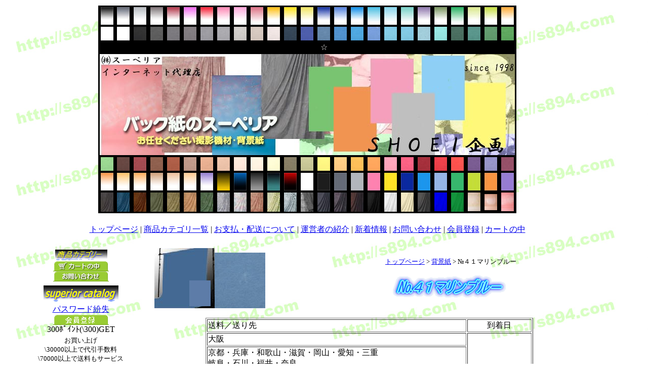

--- FILE ---
content_type: text/html
request_url: http://s894.com/41.htm
body_size: 8521
content:
<!DOCTYPE HTML PUBLIC "-//W3C//DTD HTML 4.01 Transitional//EN">
<HTML>
<HEAD>
<META name="GENERATOR" content="IBM WebSphere Studio Homepage Builder Version 10.0.1.0 for Windows">
<META http-equiv="Content-Type" content="text/html; charset=Shift_JIS">
<META http-equiv="Content-Style-Type" content="text/css">
<TITLE>ショウエイ企画　スーペリア背景紙　№４１マリンブルー</TITLE>
<SCRIPT language="JavaScript">
<!--HPB_SCRIPT_ROV_50
//
//  Licensed Materials - Property of IBM
//  5724I83
//  (C) Copyright IBM Corp. 1995, 2005 All Rights Reserved.
//

// HpbImgPreload:
//
function HpbImgPreload()
{
  var appVer=parseInt(navigator.appVersion);
  var isNC=false,isN6=false,isIE=false;
  if (document.all && appVer >= 4) isIE=true; else
    if (document.getElementById && appVer > 4) isN6=true; else
      if (document.layers && appVer >= 4) isNC=true;
  if (isNC||isN6||isIE)
  {
    if (document.images)
    {
      var imgName = HpbImgPreload.arguments[0];
      var cnt;
      swImg[imgName] = new Array;
      for (cnt = 1; cnt < HpbImgPreload.arguments.length; cnt++)
      {
        swImg[imgName][HpbImgPreload.arguments[cnt]] = new Image();
        swImg[imgName][HpbImgPreload.arguments[cnt]].src = HpbImgPreload.arguments[cnt];
      }
    }
  }
}
// HpbImgFind:
//
function HpbImgFind(doc, imgName)
{
  for (var i=0; i < doc.layers.length; i++)
  {
    var img = doc.layers[i].document.images[imgName];
    if (!img) img = HpbImgFind(doc.layers[i], imgName);
    if (img) return img;
  }
  return null;
}
// HpbImgSwap:
//
function HpbImgSwap(imgName, imgSrc)
{
  var appVer=parseInt(navigator.appVersion);
  var isNC=false,isN6=false,isIE=false;
  if (document.all && appVer >= 4) isIE=true; else
    if (document.getElementById && appVer > 4) isN6=true; else
      if (document.layers && appVer >= 4) isNC=true;
  if (isNC||isN6||isIE)
  {
    if (document.images)
    {
      var img = document.images[imgName];
      if (!img) img = HpbImgFind(document, imgName);
      if (img) img.src = imgSrc;
    }
  }
}
var swImg; swImg=new Array;
//-->
</SCRIPT><SCRIPT language="JavaScript">
<!--HPB_SCRIPT_PLD_50
HpbImgPreload('_HPB_ROLLOVER59', 'menu_tab04_cart[1].gif', 'menu_tab04_cart[1]1.gif');
HpbImgPreload('_HPB_ROLLOVER60', 'menu_tab04_inquiry[1].gif', 'menu_tab04_inquiry[1]1.gif');
HpbImgPreload('_HPB_ROLLOVER62', 'logo222.gif', 'logo2221.gif');
HpbImgPreload('_HPB_ROLLOVER63', 'kaiin.gif', 'kaiin1.gif');
//-->
</SCRIPT></HEAD>
<BODY background="s894.com.jpg">
<TABLE>  <TBODY>
    <TR>
      <TD colspan="3" align="center">
      <TABLE bgcolor="#000000">
        <TBODY>
          <TR>
            <TD align="center"><A href="http://s894.com/cgi-bin/goods_search.cgi?PriceMin=&PriceMax=&Keyword=01 ブラック &pn=0" target="_blank"><IMG src="0121.gif.jpg" width="25" height="35" border="0"></A></TD>
            <TD align="center"><A href="http://s894.com/cgi-bin/goods_search.cgi?PriceMin=&PriceMax=&Keyword=02 アクアグレー &pn=0" target="_blank"><IMG src="0211.gif.jpg" width="25" height="35" border="0"></A></TD>
            <TD align="center"><A href="http://s894.com/cgi-bin/goods_search.cgi?PriceMin=&PriceMax=&Keyword=03 ライトブルーグレー&pn=0" target="_blank"><IMG src="0313.jpg" width="25" height="35" border="0"></A></TD>
            <TD align="center"><A href="http://s894.com/cgi-bin/goods_search.cgi?PriceMin=&PriceMax=&Keyword=04 ローズミスト &pn=0" target="_blank"><IMG src="0413.jpg" width="25" height="35" border="0"></A></TD>
            <TD align="center"><A href="http://s894.com/cgi-bin/goods_search.cgi?PriceMin=&PriceMax=&Keyword=05 オールドローズ&pn=0" target="_blank"><IMG src="0515.jpg" width="25" height="35" border="0"></A></TD>
            <TD align="center"><A href="http://s894.com/cgi-bin/goods_search.cgi?PriceMin=&PriceMax=&Keyword=06 マーデイグラス&pn=0" target="_blank"><IMG src="061.jpg" width="25" height="35" border="0"></A></TD>
            <TD align="center"><A href="http://s894.com/cgi-bin/goods_search.cgi?PriceMin=&PriceMax=&Keyword=07 ストロベリー&pn=0" target="_blank"><IMG src="071.gif.jpg" width="25" height="35" border="0"></A></TD>
            <TD align="center"><A href="http://s894.com/cgi-bin/goods_search.cgi?PriceMin=&PriceMax=&Keyword=08 ピーチブロッサム&pn=0" target="_blank"><IMG src="081.jpg" width="25" height="35" border="0"></A></TD>
            <TD align="center"><A href="http://s894.com/cgi-bin/goods_search.cgi?PriceMin=&PriceMax=&Keyword=09 シクラメンピンク&pn=0" target="_blank"><IMG src="091.jpg" width="25" height="35" border="0"></A></TD>
            <TD align="center"><A href="http://s894.com/cgi-bin/goods_search.cgi?PriceMin=PriceMax=&Keyword=10 サーモンピンク&pn=0" target="_blank"><IMG src="10gp1.jpg" width="25" height="35" border="0"></A></TD>
            <TD align="center"><A href="http://s894.com/cgi-bin/goods_search.cgi?PriceMin=&PriceMax=&Keyword=11 サンフラワーイエロー&pn=0" target="_blank"><IMG src="111.gif.jpg" width="25" height="35" border="0"></A></TD>
            <TD align="center"><A href="http://s894.com/cgi-bin/goods_search.cgi?PriceMin=&PriceMax=&Keyword=12 レモンイエロー&pn=0" target="_blank"><IMG src="121.gif.jpg" width="25" height="35" border="0"></A></TD>
            <TD align="center"><A href="http://s894.com/cgi-bin/goods_search.cgi?PriceMin=&PriceMax=&Keyword=13 イエロー&pn=0" target="_blank"><IMG src="131.gif.jpg" width="25" height="35" border="0"></A></TD>
            <TD align="center"><A href="http://s894.com/cgi-bin/goods_search.cgi?PriceMin=&PriceMax=&Keyword=14 ウルトラマリン&pn=0" target="_blank"><IMG src="14113.jpg" width="25" height="35" border="0"></A></TD>
            <TD align="center"><A href="http://s894.com/cgi-bin/goods_search.cgi?PriceMin=&PriceMax=&Keyword=15 マリンブルー&pn=0" target="_blank"><IMG src="1521.jpg" width="25" height="35" border="0"></A></TD>
            <TD align="center"><A href="http://s894.com/cgi-bin/goods_search.cgi?PriceMin=&PriceMax=&Keyword=16 ブルー&pn=0" target="_blank"><IMG src="161.jpg" width="25" height="35" border="0"></A></TD>
            <TD align="center"><A href="http://s894.com/cgi-bin/goods_search.cgi?PriceMin=&PriceMax=&Keyword=17 スカイブルー&pn=0" target="_blank"><IMG src="17113.jpg" width="25" height="35" border="0"></A></TD>
            <TD align="center"><A href="http://s894.com/cgi-bin/goods_search.cgi?PriceMin=&PriceMax=&Keyword=18 ライトブルー&pn=0" target="_blank"><IMG src="g181.jpg" width="25" height="35" border="0"></A></TD>
            <TD align="center"><A href="http://s894.com/cgi-bin/goods_search.cgi?PriceMin=PriceMax=&Keyword=19 ナイルブルー&pn=0" target="_blank"><IMG src="191.jpg" width="25" height="35" border="0"></A></TD>
            <TD align="center"><A href="http://s894.com/cgi-bin/goods_search.cgi?PriceMin=&PriceMax=&Keyword=20 ラベンダーモープ&pn=0" target="_blank"><IMG src="20113.jpg" width="25" height="35" border="0"></A></TD>
            <TD align="center"><A href="http://s894.com/cgi-bin/goods_search.cgi?PriceMin=&PriceMax=&Keyword=21 グラスグリーン&pn=0" target="_blank"><IMG src="2114.jpg" width="25" height="35" border="0"></A></TD>
            <TD align="center"><A href="http://s894.com/cgi-bin/goods_search.cgi?PriceMin=&PriceMax=&Keyword=22 ミントグリーン&pn=0" target="_blank"><IMG src="2241.jpg" width="25" height="35" border="0"></A></TD>
            <TD align="center"><A href="http://s894.com/cgi-bin/goods_search.cgi?PriceMin=&PriceMax=&Keyword=23 ライムグリーン&pn=0" target="_blank"><IMG src="23113.jpg" width="25" height="35" border="0"></A></TD>
            <TD align="center"><A href="http://s894.com/cgi-bin/goods_search.cgi?PriceMin=&PriceMax=&Keyword=24 ライムグリーン&pn=0" target="_blank"><IMG src="2414.jpg" width="25" height="35" border="0"></A></TD>
            <TD align="center"><A href="http://s894.com/cgi-bin/goods_search.cgi?PriceMin=PriceMax=&Keyword=25 オレンジイエロー&pn=0" target="_blank"><IMG src="25113.jpg" width="25" height="35" border="0"></A></TD>
          </TR>
          <TR>
            <TD align="center"><A href="http://s894.com/93.htm" target="_blank"><IMG src="933.jpg" width="25" height="27" border="0"></A></TD>
            <TD align="center"><A href="http://s894.com/28.htm" target="_blank"><IMG src="2821.jpg" width="25" height="27" border="0"></A></TD>
            <TD align="center"><A href="http://s894.com/44.htm" target="_blank"><IMG src="4421.jpg" width="25" height="27" border="0"></A></TD>
            <TD align="center"><A href="http://s894.com/57.htm" target="_blank"><IMG src="571.jpg" width="25" height="27" border="0"></A></TD>
            <TD align="center"><A href="http://s894.com/04.htm" target="_blank"><IMG src="412.jpg" width="25" height="27" border="0"></A></TD>
            <TD align="center"><A href="http://s894.com/43.htm" target="_blank"><IMG src="431.jpg" width="25" height="27" border="0"></A></TD>
            <TD align="center"><A href="http://s894.com/21.htm" target="_blank"><IMG src="2111.jpg" width="25" height="27" border="0"></A></TD>
            <TD align="center"><A href="http://s894.com/58.htm" target="_blank"><IMG src="5811.jpg" width="25" height="27" border="0"></A></TD>
            <TD align="center"><A href="http://s894.com/23.htm" target="_blank"><IMG src="2311.jpg" width="25" height="27" border="0"></A></TD>
            <TD align="center"><A href="http://s894.com/30.htm" target="_blank"><IMG src="3011.jpg" width="25" height="27" border="0"></A></TD>
            <TD align="center"><A href="http://s894.com/24.htm" target="_blank"><IMG src="2411.jpg" width="25" height="27" border="0"></A></TD>
            <TD align="center"><A href="http://s894.com/01.htm" target="_blank"><IMG src="113.jpg" width="25" height="27" border="0"></A></TD>
            <TD align="center"><A href="http://s894.com/11.htm" target="_blank"><IMG src="1111.jpg" width="25" height="27" border="0"></A></TD>
            <TD align="center"><A href="http://s894.com/41.htm" target="_blank"><IMG src="4111.jpg" width="25" height="27" border="0"></A></TD>
            <TD align="center"><A href="http://s894.com/61.htm" target="_blank"><IMG src="6111.jpg" width="25" height="27" border="0"></A></TD>
            <TD align="center"><A href="http://s894.com/06.htm" target="_blank"><IMG src="612.jpg" width="25" height="27" border="0"></A></TD>
            <TD align="center"><A href="http://s894.com/09.htm" target="_blank"><IMG src="91.jpg" width="25" height="27" border="0"></A></TD>
            <TD align="center"><A href="http://s894.com/60.htm" target="_blank"><IMG src="601.jpg" width="25" height="27" border="0"></A></TD>
            <TD align="center"><A href="http://s894.com/59.htm" target="_blank"><IMG src="5911.jpg" width="25" height="27" border="0"></A></TD>
            <TD align="center"><A href="http://s894.com/02.htm" target="_blank"><IMG src="212.jpg" width="25" height="27" border="0"></A></TD>
            <TD align="center"><A href="http://s894.com/55.htm" target="_blank"><IMG src="551.jpg" width="25" height="27" border="0"></A></TD>
            <TD align="center"><A href="http://s894.com/12.htm" target="_blank"><IMG src="1211.jpg" width="25" height="27" border="0"></A></TD>
            <TD align="center"><A href="http://s894.com/07.htm" target="_blank"><IMG src="71.jpg" width="25" height="27" border="0"></A></TD>
            <TD align="center"><A href="http://s894.com/31.htm" target="_blank"><IMG src="3111.jpg" width="25" height="27" border="0"></A></TD>
            <TD align="center"><A href="http://s894.com/54.htm" target="_blank"><IMG src="5411.jpg" width="25" height="27" border="0"></A></TD>
          </TR>
          <TR>
            <TD></TD>
            <TD align="center"></TD>
            <TD align="center"></TD>
            <TD align="center"></TD>
            <TD align="center"></TD>
            <TD align="center"></TD>
            <TD align="center"></TD>
            <TD align="center"></TD>
            <TD align="center"></TD>
            <TD align="center"></TD>
            <TD align="center"></TD>
            <TD align="center"></TD>
            <TD align="center"></TD>
            <TD align="center"><FONT color="#ffffff">☆</FONT></TD>
            <TD></TD>
            <TD></TD>
            <TD></TD>
            <TD></TD>
            <TD></TD>
            <TD></TD>
            <TD></TD>
            <TD></TD>
            <TD align="center"></TD>
            <TD></TD>
            <TD></TD>
          </TR>
          <TR>
            <TD colspan="25" align="center"><A href="http://s894.com/" target="_blank"><IMG src="img10084864174.jpg" width="820" height="200" border="0"></A></TD>
          </TR>
          <TR>
            <TD align="center"><A href="http://s894.com/63.htm" target="_blank"><IMG src="6311.jpg" width="25" height="27" border="0"></A></TD>
            <TD align="center"><A href="http://s894.com/20.htm" target="_blank"><IMG src="2011.jpg" width="25" height="27" border="0"></A></TD>
            <TD align="center"><A href="http://s894.com/40.htm" target="_blank"><IMG src="4011.jpg" width="25" height="27" border="0"></A></TD>
            <TD align="center"><A href="http://s894.com/67.htm" target="_blank"><IMG src="671.jpg" width="25" height="27" border="0"></A></TD>
            <TD align="center"><A href="http://s894.com/48.htm" target="_blank"><IMG src="4811.jpg" width="25" height="27" border="0"></A></TD>
            <TD align="center"><A href="http://s894.com/25.htm" target="_blank"><IMG src="2511.jpg" width="25" height="27" border="0"></A></TD>
            <TD align="center"><A href="http://s894.com/26.htm" target="_blank"><IMG src="2611.jpg" width="25" height="27" border="0"></A></TD>
            <TD align="center"><A href="http://s894.com/66.htm" target="_blank"><IMG src="661.jpg" width="25" height="27" border="0"></A></TD>
            <TD align="center"><A href="http://s894.com/33.htm" target="_blank"><IMG src="3312.jpg" width="25" height="27" border="0"></A></TD>
            <TD align="center"><A href="http://s894.com/64.htm" target="_blank"><IMG src="641.jpg" width="25" height="27" border="0"></A></TD>
            <TD align="center"><A href="http://s894.com/65.htm" target="_blank"><IMG src="6511.jpg" width="25" height="27" border="0"></A></TD>
            <TD align="center"><A href="http://s894.com/10.htm" target="_blank"><IMG src="101.jpg" width="25" height="27" border="0"></A></TD>
            <TD align="center"><A href="http://s894.com/13.htm" target="_blank"><IMG src="1311.jpg" width="25" height="27" border="0"></A></TD>
            <TD align="center"><A href="http://s894.com/50.htm" target="_blank"><IMG src="5011.jpg" width="25" height="27" border="0"></A></TD>
            <TD align="center"><A href="http://s894.com/18.htm" target="_blank"><IMG src="181.jpg" width="25" height="27" border="0"></A></TD>
            <TD align="center"><A href="http://s894.com/14.htm" target="_blank"><IMG src="1411.jpg" width="25" height="27" border="0"></A></TD>
            <TD align="center"><A href="http://s894.com/35.htm" target="_blank"><IMG src="3511.jpg" width="25" height="27" border="0"></A></TD>
            <TD align="center"><A href="http://s894.com/17.htm" target="_blank"><IMG src="1711.jpg" width="25" height="27" border="0"></A></TD>
            <TD align="center"><A href="http://s894.com/49.htm" target="_blank"><IMG src="4911.jpg" width="25" height="27" border="0"></A></TD>
            <TD align="center"><A href="http://s894.com/27.htm" target="_blank"><IMG src="2711.jpg" width="25" height="27" border="0"></A></TD>
            <TD align="center"><A href="http://s894.com/56.htm" target="_blank"><IMG src="5611.jpg" width="25" height="27" border="0"></A></TD>
            <TD align="center"><A href="http://s894.com/39.htm" target="_blank"><IMG src="3911.jpg" width="25" height="27" border="0"></A></TD>
            <TD align="center"><A href="http://s894.com/68.htm" target="_blank"><IMG src="681.jpg" width="25" height="27" border="0"></A></TD>
            <TD align="center"><A href="http://s894.com/29.htm" target="_blank"><IMG src="2911.jpg" width="25" height="27" border="0"></A></TD>
            <TD align="center"><A href="http://s894.com/62.htm" target="_blank"><IMG src="621.jpg" width="25" height="27" border="0"></A></TD>
          </TR>
          <TR>
            <TD align="center"><A href="http://s894.com/cgi-bin/goods_search.cgi?PriceMin=&PriceMax=&Keyword=26 ダプルーン&pn=0" target="_blank"><IMG src="2614.jpg" width="25" height="35" border="0"></A></TD>
            <TD align="center"><A href="http://s894.com/cgi-bin/goods_search.cgi?PriceMin=&PriceMax=&Keyword=27 マジョリカオレンジ&pn=0" target="_blank"><IMG src="2714.jpg" width="25" height="35" border="0"></A></TD>
            <TD align="center"><A href="http://s894.com/cgi-bin/goods_search.cgi?PriceMin=&PriceMax=&Keyword=28 ネーブルスイエロー&pn=0" target="_blank"><IMG src="2811.jpg" width="25" height="35" border="0"></A></TD>
            <TD align="center"><A href="http://s894.com/cgi-bin/goods_search.cgi?PriceMin=&PriceMax=&Keyword=29 ゴールデン&pn=0" target="_blank"><IMG src="29113.jpg" width="25" height="35" border="0"></A></TD>
            <TD align="center"><A href="http://s894.com/cgi-bin/goods_search.cgi?PriceMin=&PriceMax=&Keyword=30 アイボリー&pn=0" target="_blank"><IMG src="3014.jpg" width="25" height="35" border="0"></A></TD>
            <TD align="center"><A href="http://s894.com/cgi-bin/goods_search.cgi?PriceMin=&PriceMax=&Keyword=31 ハニー&pn=0" target="_blank"><IMG src="3114.jpg" width="25" height="35" border="0"></A></TD>
            <TD align="center"><A href="http://s894.com/cgi-bin/goods_search.cgi?PriceMin=&PriceMax=&Keyword=32 ベルフラワー&pn=0" target="_blank"><IMG src="321.jpg" width="25" height="35" border="0"></A></TD>
            <TD align="center"><A href="http://s894.com/cgi-bin/goods_search.cgi?PriceMin=&PriceMax=&Keyword=ブラック・イエロー &pn=0" target="_blank"><IMG src="3411.jpg" width="25" height="35" border="0"></A></TD>
            <TD align="center"><A href="http://s894.com/cgi-bin/goods_search.cgi?PriceMin=&PriceMax=&Keyword=ブラック・ブルー &pn=0" target="_blank"><IMG src="451.jpg" width="25" height="35" border="0"></A></TD>
            <TD align="center"><A href="http://s894.com/cgi-bin/goods_search.cgi?PriceMin=PriceMax=&Keyword=ダーク２（ブラック・グレー）&pn=0" target="_blank"><IMG src="461.jpg" width="25" height="35" border="0"></A></TD>
            <TD align="center"><A href="http://s894.com/cgi-bin/goods_search.cgi?PriceMin=PriceMax=&Keyword=47 ダーク３&pn=0" target="_blank"><IMG src="4711.jpg" width="25" height="35" border="0"></A></TD>
            <TD align="center"><A href="http://s894.com/cgi-bin/goods_search.cgi?PriceMin=PriceMax=&Keyword=48 ダーク４&pn=0" target="_blank"><IMG src="4814.jpg" width="25" height="35" border="0"></A></TD>
            <TD align="center"><A href="http://s894.com/cgi-bin/goods_search.cgi?PriceMin=&PriceMax=&Keyword=000 ホワイト &pn=0" target="_blank"><IMG src="00011.jpg" width="25" height="35" border="0"></A></TD>
            <TD align="center"><A href="http://s894.com/cgi-bin/goods_search.cgi?PriceMin=&PriceMax=&Keyword=001 ブラック &pn=0" target="_blank"><IMG src="00113.jpg" width="25" height="35" border="0"></A></TD>
            <TD align="center"><A href="http://s894.com/cgi-bin/goods_search.cgi?PriceMin=&PriceMax=&Keyword=002アクアグレー &pn=0" target="_blank"><IMG src="0021.jpg" width="25" height="35" border="0"></A></TD>
            <TD align="center"><A href="http://s894.com/cgi-bin/goods_search.cgi?PriceMin=&PriceMax=&Keyword=003 ライトブルーグレー &pn=0" target="_blank"><IMG src="0031.jpg" width="25" height="35" border="0"></A></TD>
            <TD align="center"><A href="http://s894.com/cgi-bin/goods_search.cgi?PriceMin=&PriceMax=&Keyword=008 ピーチブロッサム &pn=0" target="_blank"><IMG src="00821.jpg" width="25" height="35" border="0"></A></TD>
            <TD align="center"><A href="http://s894.com/cgi-bin/goods_search.cgi?PriceMin=PriceMax=&Keyword=012 レモンイエロー &pn=0" target="_blank"><IMG src="00121.jpg" width="25" height="35" border="0"></A></TD>
            <TD align="center"><A href="http://s894.com/cgi-bin/goods_search.cgi?PriceMin=&PriceMax=&Keyword=014 ウルトラマリン &pn=0" target="_blank"><IMG src="01411.jpg" width="25" height="35" border="0"></A></TD>
            <TD align="center"><A href="http://s894.com/cgi-bin/goods_search.cgi?PriceMin=PriceMax=&Keyword=016 ブルー &pn=0" target="_blank"><IMG src="00161.jpg" width="25" height="35" border="0"></A></TD>
            <TD align="center"><A href="http://s894.com/cgi-bin/goods_search.cgi?PriceMin=PriceMax=&Keyword=018 ライトブルー &pn=0" target="_blank"><IMG src="ub0181.jpg" width="25" height="35" border="0"></A></TD>
            <TD align="center"><A href="http://s894.com/cgi-bin/goods_search.cgi?PriceMin=PriceMax=&Keyword=22 ミントグリーン &pn=0" target="_blank"><IMG src="ub0221.jpg" width="25" height="35" border="0"></A></TD>
            <TD align="center"><A href="http://s894.com/cgi-bin/goods_search.cgi?PriceMin=&PriceMax=&Keyword=024 ライムグリーン &pn=0" target="_blank"><IMG src="02411.jpg" width="25" height="35" border="0"></A></TD>
            <TD align="center"><A href="http://s894.com/cgi-bin/goods_search.cgi?PriceMin=&PriceMax=&Keyword=026 ダプルーン &pn=0" target="_blank"><IMG src="026114.jpg" width="25" height="35" border="0"></A></TD>
            <TD align="center"><A href="http://s894.com/cgi-bin/goods_search.cgi?PriceMin=&PriceMax=&Keyword=032 ベルフラワー &pn=0" target="_blank"><IMG src="032113.jpg" width="25" height="35" border="0"></A></TD>
          </TR>
          <TR>
            <TD align="center"><A href="http://s894.com/1051.htm" target="_blank"><IMG src="M1510011.jpg" width="25" height="38" border="0"></A></TD>
            <TD align="center"><A href="http://s894.com/1052.htm" target="_blank"><IMG src="img0771.jpg" width="25" height="38" border="0"></A></TD>
            <TD align="center"><A href="http://s894.com/1054.htm" target="_blank"><IMG src="105412.jpg" width="25" height="38" border="0"></A></TD>
            <TD align="center"><A href="http://s894.com/1055.htm" target="_blank"><IMG src="M1510051.jpg" width="25" height="38" border="0"></A></TD>
            <TD align="center"><A href="http://s894.com/1061.htm" target="_blank"><IMG src="img0811.jpg" width="25" height="38" border="0"></A></TD>
            <TD align="center"><A href="http://s894.com/1062.htm" target="_blank"><IMG src="img2461.jpg" width="25" height="38" border="0"></A></TD>
            <TD align="center"><A href="http://s894.com/1063.htm" target="_blank"><IMG src="img1851.jpg" width="25" height="38" border="0"></A></TD>
            <TD align="center"><A href="http://s894.com/1069.htm" target="_blank"><IMG src="M1510191.jpg" width="25" height="38" border="0"></A></TD>
            <TD align="center"><A href="http://s894.com/1080.htm" target="_blank"><IMG src="img18911.jpg" width="25" height="38" border="0"></A></TD>
            <TD align="center"><A href="http://s894.com/1081.htm" target="_blank"><IMG src="M1510311.jpg" width="25" height="38" border="0"></A></TD>
            <TD align="center"><A href="http://s894.com/1083.htm" target="_blank"><IMG src="M1510331.jpg" width="25" height="38" border="0"></A></TD>
            <TD align="center"><A href="http://s894.com/1084.htm" target="_blank"><IMG src="M1510341.jpg" width="25" height="38" border="0"></A></TD>
            <TD align="center"><A href="http://s894.com/1190.htm" target="_blank"><IMG src="M1511801.jpg" width="25" height="38" border="0"></A></TD>
            <TD align="center"><A href="http://s894.com/0600.html" target="_blank"><IMG src="plum1.jpg" width="25" height="38" border="0"></A></TD>
            <TD align="center"><A href="http://s894.com/0609.html" target="_blank"><IMG src="rhapsody1.jpg" width="25" height="38" border="0"></A></TD>
            <TD align="center"><A href="http://s894.com/0629.html" target="_blank"><IMG src="berry1.jpg" width="25" height="38" border="0"></A></TD>
            <TD align="center"><A href="http://s894.com/1090.htm" target="_blank"><IMG src="M1510401.jpg" width="25" height="38" border="0"></A></TD>
            <TD align="center"><A href="http://s894.com/1091.htm" target="_blank"><IMG src="M1510411.jpg" width="25" height="38" border="0"></A></TD>
            <TD align="center"><A href="http://s894.com/1000.htm" target="_blank"><IMG src="M1510501.jpg" width="25" height="38" border="0"></A></TD>
            <TD align="center"><A href="http://s894.com/1092.html" target="_blank"><IMG src="grey1.jpg" width="25" height="38" border="0"></A></TD>
            <TD align="center"><A href="http://s894.com/1213.html" target="_blank"><IMG src="skb121.jpg" width="25" height="37" border="0"></A></TD>
            <TD align="center"><A href="http://s894.com/1212.html" target="_blank"><IMG src="skg221.jpg" width="25" height="38" border="0"></A></TD>
            <TD align="center"><A href="http://s894.com/itscene.paper.html" target="_blank"><IMG src="0287111.jpg" width="25" height="37" border="0"></A></TD>
            <TD align="center"><A href="http://s894.com/itscene.paper.html" target="_blank"><IMG src="0261111.jpg" width="25" height="32" border="0"></A></TD>
            <TD align="center"><A href="http://s894.com/itscene.paper.html" target="_blank"><IMG src="022521.jpg" width="25" height="37" border="0"></A></TD>
          </TR>
        </TBODY>
      </TABLE>
      </TD>
    </TR>
    <TR>
      <TD colspan="3" align="center"><BR>      <A href="http://s894.com/index.htm" target="_blank">トップページ</A>&nbsp;|&nbsp;<A href="http://s894.com/0.html">商品カテゴリ一覧</A>&nbsp;|&nbsp;<A href="http://s894.com/paydeliveryguide.html">お支払・配送について</A>&nbsp;|&nbsp;<A href="http://s894.com/ownerInformation.html">運営者の紹介</A>&nbsp;|&nbsp;<A href="http://s894.com/newinformation.html">新着情報</A>&nbsp;|&nbsp;<A href="http://s894.com/cgi-bin/support1.cgi">お問い合わせ</A>&nbsp;|&nbsp;<A href="http://s894.com/cgi-bin/register1.cgi">会員登録</A>&nbsp;|&nbsp;<A href="http://s894.com/cgi-bin/basket.cgi">カートの中<BR>
      <BR>      </A></TD>
    </TR>
    <TR>
      <TD rowspan="3" valign="top" align="right" width="188">
      <TABLE width="174" align="right">
        <TBODY>
          <TR>
            <TD align="center"><A href="http://s894.com/cgi-bin/m_category_list.cgi?CategoryID=0&amp;BasketSessionID=642bc8436cc0249f5d58227a616f301e" target="_blank"><IMG border="0" alt="携帯サイトへ" src="logo106.gif" width="109" height="27"></A><BR>
            <A id="_HPB_ROLLOVER59" onmouseover="HpbImgSwap('_HPB_ROLLOVER59', 'menu_tab04_cart[1]1.gif');" onmouseout="HpbImgSwap('_HPB_ROLLOVER59', 'menu_tab04_cart[1].gif');" href="http://s894.com/cgi-bin/basket.cgi" target="_blank"><IMG border="0" name="_HPB_ROLLOVER59" src="menu_tab04_cart[1].gif" width="110" height="20"></A><BR>
            <A id="_HPB_ROLLOVER60" onmouseover="HpbImgSwap('_HPB_ROLLOVER60', 'menu_tab04_inquiry[1]1.gif');" onmouseout="HpbImgSwap('_HPB_ROLLOVER60', 'menu_tab04_inquiry[1].gif');" href="http://s894.com/cgi-bin/support1.cgi" target="_blank"><IMG border="0" name="_HPB_ROLLOVER60" src="menu_tab04_inquiry[1].gif" width="110" height="20"></A></TD>
          </TR>
          <TR>
            <TD align="center"><A id="_HPB_ROLLOVER62" onmouseover="HpbImgSwap('_HPB_ROLLOVER62', 'logo2221.gif');" onmouseout="HpbImgSwap('_HPB_ROLLOVER62', 'logo222.gif');" href="http://s894.com/catalog.html" target="_blank"><IMG border="0" name="_HPB_ROLLOVER62" alt="catalog" src="logo222.gif" width="156" height="37"></A></TD>
          </TR>
          <TR>
            <TD align="center"><A onclick="window.open('http://s894.com/cgi-bin/password_forget1.cgi','nso_subwindow','width=680,height=640,scrollbars=yes,resizable=yes').focus();return false" href="#" target="_blank">パスワード紛失</A><BR>
            <A id="_HPB_ROLLOVER63" onmouseover="HpbImgSwap('_HPB_ROLLOVER63', 'kaiin1.gif');" onmouseout="HpbImgSwap('_HPB_ROLLOVER63', 'kaiin.gif');" href="http://s894.com/cgi-bin/register1.cgi" target="_blank"><IMG border="0" name="_HPB_ROLLOVER63" src="kaiin.gif" width="110" height="20"></A><BR>
            300ﾎﾟｲﾝﾄ(\300)GET</TD>
          </TR>
          <TR>
            <TD align="center"><FONT color="#000000" size="-1">お買い上げ<BR>
            \30000以上で代引手数料<BR>
            \70000以上で送料もサービス<BR>
            </FONT><FONT color="#000000">キャンペーン実施中</FONT></TD>
          </TR>
          <TR>
            <TD align="center"><A href="http://s894.com/kakaku.xls" target="_blank">ＦＡＸでも注文ＯＫ<IMG border="0" alt="価格表" src="logo218.gif" width="154" height="33"></A></TD>
          </TR>
          <TR>
            <TD align="center">
            <FORM name="form1" method="post" action="http://s894.com/cgi-bin/goods_search.cgi" accept-charset="Shift_JIS" onsubmit="document.charset='shift_jis'">商品検索<BR>
            <INPUT type="text" maxlength="255" name="Keyword"><BR>
            価格範囲<BR>
            <INPUT type="text" maxlength="9" name="PriceMin">円～<INPUT maxlength="9" name="PriceMax">円<BR>
            <INPUT type="submit" name="Submit" value="検索"></FORM>
            </TD>
          </TR>
          <TR>
            <TD align="left"><FONT size="-1"><B><A href="http://s894.com/main.htm#色見本" target="_blank">背景紙色見本</A><BR>
            <A href="http://s894.com/main.htm#サイズ" target="_blank">サイズ別検索<BR>
            <BR>
            背景紙</A><FONT size="-2"><A href="http://s894.com/main.htm#サイズ" target="_blank"><BR>
            </A><A href="http://s894.com/0945.html" target="_blank"><FONT size="-1">　　0.9x5.5m</FONT></A><BR>
            </FONT><A href="http://s894.com/130.htm" target="_blank">　　1.35x1.8m</A><BR>
            <A href="http://s894.com/1305.htm" target="_blank">　　1.35x5.5m<BR>
            </A><A href="http://s894.com/1311.htm" target="_blank">　　1.35x11m<BR>
            </A><A href="http://s894.com/1500.htm" target="_blank">　　1.5x2.7m<BR>
            </A><A href="http://s894.com/1800.htm" target="_blank">　　1.75x2.7m<BR>
            </A><A href="http://s894.com/1805.htm" target="_blank">　　1.8x5.5m<BR>
            </A><A href="http://s894.com/2705.htm" target="_blank">　　2.72x5.5m<BR>
            </A><A href="http://s894.com/2711.htm" target="_blank">　　2.72x11m<BR>
            </A><A href="http://s894.com/2725.htm" target="_blank">　　2.72x25m<BR>
            </A><A href="http://s894.com/2750.htm" target="_blank">　　2.72x50m<BR>
            </A><A href="http://s894.com/3515.htm" target="_blank">　　3.56x15m<BR>
            </A><A href="http://s894.com/3530.htm" target="_blank">　　3.56x30m</A></B></FONT><B><FONT size="-1">
<A href="http://s894.com/syafuto.html" target="_blank"><BR>
            　　　　ペーパーシャフト<BR>
            </A><A href="kotei.html" target="_blank">　　　　天井固定装置</A><BR>
            <A href="plaset.html" target="_blank">　　　　ｵｰﾄﾎﾟｰﾙｼｬﾌﾄセット</A><BR>
            </FONT></B></TD>
          </TR>
          <TR>
            <TD><B><FONT size="-1"><A href="http://s894.com/itimage.htm" target="_blank">ｸﾞﾗﾃﾞｰｼｮﾝﾍﾟｰﾊﾟｰ<BR>
            </A><A href="itDcube.htm" target="_blank">　　ディーキューブ</A><BR>
            <A href="itDcube.htm#s" target="_blank">　　　　ﾃﾞｨｰｷｭｰﾌﾞS</A><BR>
            <A href="itDcube.htm#m" target="_blank">　　　　ﾃﾞｨｰｷｭｰﾌﾞM</A><BR>
            <A href="itDcube.htm#j" target="_blank">　　　　ﾃﾞｨｰｷｭｰﾌﾞJ</A></FONT></B></TD>
          </TR>
          <TR>
            <TD><B><FONT size="-1"><A href="http://s894.com/cgi-bin/goods_search.cgi?PriceMin=&PriceMax=&Keyword=クロマキー&pn=0" target="_blank">デジタル合成クロマキー</A></FONT></B></TD>
          </TR>
          <TR>
            <TD align="left"><FONT size="-1"><B><A href="http://s894.com/muslins.html" target="_blank">モスリン布バック</A></B></FONT><FONT size="-1" face="Arial"><BR>
            </FONT></TD>
          </TR>
          <TR>
            <TD align="left"><B><FONT size="-1"><A href="http://s894.com/kizai.htm" target="_blank">撮影機材</A><BR>
            　　ＬＥＤライト<BR>
            <A href="http://s894.com/LED500.html" target="_blank">　　　　ＬＥＤ５００</A><BR>
            <A href="http://s894.com/kizai.htm#light" target="_blank">　　蛍光灯ライト</A><BR>
            <A href="http://s894.com/kizai.htm#lightst" target="_blank">　　蛍光灯ﾗｲﾄ　ｽﾀﾝﾄﾞｾｯﾄ</A><BR>
            <A href="http://s894.com/kizai.htm#light1" target="_blank">　　蛍光灯ﾗｲﾄ１灯ｽﾀﾝﾄﾞ<BR>
            　　ﾐﾆﾌﾞｰﾑｾｯﾄ</A><BR>
            <A href="http://s894.com/kizai.htm#light2" target="_blank">　　蛍光灯ﾗｲﾄ２灯ｽﾀﾝﾄﾞ<BR>
            </A></FONT></B></TD>
          </TR>
          <TR>
            <TD><FONT size="-1"><B>背景紙スタンド</B></FONT><BR>
            <B><FONT size="-1"><A href="http://s894.com/kizai.htm#light2" target="_blank">　　ﾐﾆﾌﾞｰﾑｾｯﾄ<BR>
            </A><A href="http://s894.com/kizai.htm#MBH" target="_blank">　　ﾐﾆﾊﾞｯｸﾎﾙﾀﾞｰ</A><BR>
            <A href="http://s894.com/kizai.htm#MBHst" target="_blank">　　ﾐﾆﾊﾞｯｸﾎﾙﾀﾞｰｽﾀﾝﾄﾞｾｯﾄ</A><BR>
            <A href="http://s894.com/kizai.htm#MBHPLA" target="_blank">　　ﾐﾆﾊﾞｯｸﾎﾙﾀﾞｰﾎﾟｰﾙｾｯﾄ</A></FONT></B><BR>
            <B><FONT size="-1"><A href="http://s894.com/syafuto.html" target="_blank">　　ペーパーシャフト</A></FONT></B></TD>
          </TR>
          <TR>
            <TD><FONT size="-1"><B>スタジオ消耗品</B></FONT><BR>
            <B><FONT size="-1"><A href="http://s894.com/TP.htm" target="_blank">　　ﾄﾚｰｼﾝｸﾞﾍﾟｰﾊﾟｰ<BR>
            </A><A href="http://s894.com/PG.htm" target="_blank">　　ﾃﾞｨﾌｭｰｼﾞｮﾝ(ﾋﾞﾆﾄﾚ)</A></FONT></B><BR>
            <B><FONT size="-1"><A href="http://s894.com/PG.htm#sw" target="_blank">　　ﾎﾘｿﾞﾝﾄﾍﾟｲﾝﾄ　SW-20</A></FONT></B></TD>
          </TR>
          <TR>
            <TD width="160" align="left"><B><FONT size="-1"><A href="http://s894.com/itport5.htm" target="_blank">ポートファイブ</A></FONT></B></TD>
          </TR>
          <TR>
            <TD width="160" align="left"><B><FONT size="-1"><A href="http://s894.com/itmanfrotto.htm" target="_blank">マンフロット</A></FONT></B></TD>
          </TR>
          <TR>
            <TD><B><FONT size="-1"><A href="http://s894.com/itTrue-Lite.htm" target="_blank">トルーライト</A></FONT></B></TD>
          </TR>
          <TR>
            <TD width="160" align="left"><B><FONT size="-1">柄入り背景紙<BR>
            <A href="http://s894.com/itpainted.paper.htm" target="_blank">　　パターンバック紙</A><BR>
            <A href="http://s894.com/itscene.paper.html" target="_blank">　　シーンペイント</A></FONT></B></TD>
          </TR>
          <TR>
            <TD align="left"><B><FONT size="-1"><A href="http://s894.com/bck.html" target="_blank">防湿庫</A></FONT></B></TD>
          </TR>
          <TR>
            <TD><B><FONT size="-1">アルミ製ひな段<BR>
            <A href="hima23.html" target="_blank">　　２段３基セット</A></FONT></B><BR>
            <B><FONT size="-1"><A href="hima33.html" target="_blank">　　３段３基セット</A></FONT></B></TD>
          </TR>
          <TR>
            <TD><B><A href="606.htm" target="_blank"><FONT size="-1">ｽｰﾊﾟｰﾚﾎﾞﾙﾋﾞﾝｸﾞ６０６</FONT></A></B></TD>
          </TR>
        </TBODY>
      </TABLE>
      </TD>
      <TD align="center" width="225"><IMG src="411.jpg" width="119" height="119" border="0"><IMG src="413.jpg" width="100" height="110" border="0"></TD>
      <TD align="center" width="440"><FONT size="-1"><A href="index.htm" target="_blank">トップページ</A> &gt; <A href="index.htm#色見本" target="_blank">背景紙</A> &gt; №４１マリンブルー</FONT><BR>
      <BR>
      <IMG src="logo62.gif" width="231" height="46" border="0"></TD>
    </TR>
    <TR>
      <TD colspan="2" align="center">      <TABLE border="1" width="647">        <TBODY>          <TR>            <TD>送料／送り先</TD>            <TD align="center">到着日</TD>
          </TR>          <TR>            <TD>大阪</TD>            <TD rowspan="4" align="center">翌日<BR>      到着</TD>
          </TR>          <TR>            <TD>京都・兵庫・和歌山・滋賀・岡山・愛知・三重<BR>      岐阜・石川・福井・奈良</TD>
          </TR>          <TR>            <TD>香川・愛媛・高知・徳島・広島・島根・鳥取<BR>      富山・静岡・長野・山梨</TD>
          </TR>          <TR>            <TD>福岡・山口・佐賀・東京・神奈川・熊本・長崎<BR>      鹿児島・宮崎・大分・新潟・千葉・埼玉・茨城<BR>      群馬・栃木・福島</TD>
          </TR>          <TR>            <TD>山形・岩手・秋田・青森・宮城</TD>            <TD align="center">翌々日</TD>
          </TR>          <TR>            <TD>北海道</TD>            <TD align="center">３日後</TD>
          </TR>          <TR>            <TD>沖縄（船便）</TD>            <TD align="center">４～５日後</TD>
          </TR>        </TBODY>      </TABLE>      </TD>
    </TR>    <TR>
      <TD colspan="2">
      <TABLE border="1">
        <TBODY>
          <TR>
            <TD><A href="http://s894.com/0945.html" target="_blank">BPM-0955 背景紙 0.9x5.5m</A></TD>
            <TD align="center"></TD>
            <TD align="center">４０ｃｍ角位までの<BR>      商品撮影用</TD>
            <TD align="center">撮影後汚れたらカットして<BR>
      再度使用します</TD>
          </TR>
          <TR>
            <TD><A href="http://s894.com/130.htm" target="_blank">BPM-130 背景紙 1.35x1.8m</A></TD>
            <TD align="center">在庫数:<IMG src="http://s894.com/cgi-bin/counter.cgi?GoodsID=49" align="absmiddle">
      <FORM method="POST" action="http://s894.com/cgi-bin/basket.cgi" accept-charset="Shift_JIS" onsubmit="document.charset='shift_jis'">
<INPUT type="hidden" name="func" value="insert"><INPUT type="hidden" name="GoodsID" value="49">数量:<SELECT name="Units">
        <OPTION value="1" selected>1</OPTION>
        <OPTION value="2">2</OPTION>
        <OPTION value="3">3</OPTION>
        <OPTION value="4">4</OPTION>
        <OPTION value="5">5</OPTION>
        <OPTION value="6">6</OPTION>
        <OPTION value="7">7</OPTION>
        <OPTION value="8">8</OPTION>
        <OPTION value="9">9</OPTION>
        <OPTION value="10">10</OPTION>
      </SELECT><INPUT name="submit" type="submit" value="カートへ入れる"></FORM>
      </TD>
            <TD rowspan="4" align="center">７０ｃｍ角位までの<BR>
      商品撮影用</TD>
            <TD align="center">証明写真に最適サイズ</TD>
          </TR>
          <TR>
            <TD><A href="http://s894.com/1305.htm" target="_blank">BPS-1305 背景紙　1.35x5.5m</A></TD>
            <TD align="center">在庫数:<IMG src="http://s894.com/cgi-bin/counter.cgi?GoodsID=103" align="absmiddle">
      <FORM method="POST" action="http://s894.com/cgi-bin/basket.cgi" accept-charset="Shift_JIS" onsubmit="document.charset='shift_jis'">
<INPUT type="hidden" name="func" value="insert"><INPUT type="hidden" name="GoodsID" value="103">数量:<SELECT name="Units">
        <OPTION value="1" selected>1</OPTION>
        <OPTION value="2">2</OPTION>
        <OPTION value="3">3</OPTION>
        <OPTION value="4">4</OPTION>
        <OPTION value="5">5</OPTION>
        <OPTION value="6">6</OPTION>
        <OPTION value="7">7</OPTION>
        <OPTION value="8">8</OPTION>
        <OPTION value="9">9</OPTION>
        <OPTION value="10">10</OPTION>
      </SELECT><INPUT name="submit" type="submit" value="カートへ入れる"></FORM>
      </TD>
            <TD rowspan="2" align="center">証明写真に最適サイズ<BR>
      撮影後汚れたらカットして<BR>
      再度使用します</TD>
          </TR>
          <TR>
            <TD><A href="http://s894.com/1311.htm" target="_blank">BPS-1311 背景紙 1.35x11m</A></TD>
            <TD align="center">在庫数:<IMG src="http://s894.com/cgi-bin/counter.cgi?GoodsID=153" align="absmiddle">
      <FORM method="POST" action="http://s894.com/cgi-bin/basket.cgi" accept-charset="Shift_JIS" onsubmit="document.charset='shift_jis'">
<INPUT type="hidden" name="func" value="insert"><INPUT type="hidden" name="GoodsID" value="153">数量:<SELECT name="Units">
        <OPTION value="1" selected>1</OPTION>
        <OPTION value="2">2</OPTION>
        <OPTION value="3">3</OPTION>
        <OPTION value="4">4</OPTION>
        <OPTION value="5">5</OPTION>
        <OPTION value="6">6</OPTION>
        <OPTION value="7">7</OPTION>
        <OPTION value="8">8</OPTION>
        <OPTION value="9">9</OPTION>
        <OPTION value="10">10</OPTION>
      </SELECT><INPUT name="submit" type="submit" value="カートへ入れる"></FORM>
      </TD>
          </TR>
          <TR>
            <TD><A href="http://s894.com/1500.htm" target="_blank">BPS-1500 背景紙 1.5x2.7m</A></TD>
            <TD align="center">在庫数:<IMG src="http://s894.com/cgi-bin/counter.cgi?GoodsID=232" align="absmiddle">
      <FORM method="POST" action="http://s894.com/cgi-bin/basket.cgi" accept-charset="Shift_JIS" onsubmit="document.charset='shift_jis'">
<INPUT type="hidden" name="func" value="insert"><INPUT type="hidden" name="GoodsID" value="232">数量:<SELECT name="Units">
        <OPTION value="1" selected>1</OPTION>
        <OPTION value="2">2</OPTION>
        <OPTION value="3">3</OPTION>
        <OPTION value="4">4</OPTION>
        <OPTION value="5">5</OPTION>
        <OPTION value="6">6</OPTION>
        <OPTION value="7">7</OPTION>
        <OPTION value="8">8</OPTION>
        <OPTION value="9">9</OPTION>
        <OPTION value="10">10</OPTION>
      </SELECT><INPUT name="submit" type="submit" value="カートへ入れる"></FORM>
      </TD>
            <TD rowspan="2" align="center">人物の上半身撮影<BR>
      <A href="http://s894.com/93.htm" target="_blank">№93スーパーホワイトを使用してプロジェクタースクリーン</A></TD>
          </TR>
          <TR>
            <TD><A href="http://s894.com/1800.htm" target="_blank">BPS-1800 背景紙　1.75x2.7m</A></TD>
            <TD align="center">在庫数:<IMG src="http://s894.com/cgi-bin/counter.cgi?GoodsID=282" align="absmiddle">
      <FORM method="POST" action="http://s894.com/cgi-bin/basket.cgi" accept-charset="Shift_JIS" onsubmit="document.charset='shift_jis'">
<INPUT type="hidden" name="func" value="insert"><INPUT type="hidden" name="GoodsID" value="282">数量:<SELECT name="Units">
        <OPTION value="1" selected>1</OPTION>
        <OPTION value="2">2</OPTION>
        <OPTION value="3">3</OPTION>
        <OPTION value="4">4</OPTION>
        <OPTION value="5">5</OPTION>
        <OPTION value="6">6</OPTION>
        <OPTION value="7">7</OPTION>
        <OPTION value="8">8</OPTION>
        <OPTION value="9">9</OPTION>
        <OPTION value="10">10</OPTION>
      </SELECT><INPUT name="submit" type="submit" value="カートへ入れる"></FORM>
      </TD>
            <TD rowspan="2" align="center">９０ｃｍ角位までの<BR>
      商品撮影用</TD>
          </TR>
          <TR>
            <TD><A href="http://s894.com/1805.htm" target="_blank">BPS-1805 背景紙　1.8x5.5m</A></TD>
            <TD align="center"></TD>
            <TD align="center">撮影後汚れたらカットして<BR>
      再度使用します</TD>
          </TR>
          <TR>
            <TD><A href="http://s894.com/2705.htm" target="_blank">BPS-2705 背景紙 2.72x5.5m</A></TD>
            <TD align="center">在庫数:<IMG src="http://s894.com/cgi-bin/counter.cgi?GoodsID=379" align="absmiddle">
      <FORM method="POST" action="http://s894.com/cgi-bin/basket.cgi" accept-charset="Shift_JIS" onsubmit="document.charset='shift_jis'">
<INPUT type="hidden" name="func" value="insert"><INPUT type="hidden" name="GoodsID" value="379">数量:<SELECT name="Units">
        <OPTION value="1" selected>1</OPTION>
        <OPTION value="2">2</OPTION>
        <OPTION value="3">3</OPTION>
        <OPTION value="4">4</OPTION>
        <OPTION value="5">5</OPTION>
        <OPTION value="6">6</OPTION>
        <OPTION value="7">7</OPTION>
        <OPTION value="8">8</OPTION>
        <OPTION value="9">9</OPTION>
        <OPTION value="10">10</OPTION>
      </SELECT><INPUT name="submit" type="submit" value="カートへ入れる"></FORM>
      </TD>
            <TD rowspan="4" align="center">１４０ｃｍ角位までの<BR>
      商品撮影用<BR>
      マネキン等の全身撮影</TD>
            <TD align="center">人物の全身撮影<BR>
      　５人位まで</TD>
          </TR>
          <TR>
            <TD><A href="http://s894.com/2711.htm" target="_blank">BPS-2711 背景紙　2.72x11m</A></TD>
            <TD align="center">在庫数:<IMG src="http://s894.com/cgi-bin/counter.cgi?GoodsID=330" align="absmiddle">
      <FORM method="POST" action="http://s894.com/cgi-bin/basket.cgi" accept-charset="Shift_JIS" onsubmit="document.charset='shift_jis'">
<INPUT type="hidden" name="func" value="insert"><INPUT type="hidden" name="GoodsID" value="330">数量:<SELECT name="Units">
        <OPTION value="1" selected>1</OPTION>
        <OPTION value="2">2</OPTION>
        <OPTION value="3">3</OPTION>
        <OPTION value="4">4</OPTION>
        <OPTION value="5">5</OPTION>
        <OPTION value="6">6</OPTION>
        <OPTION value="7">7</OPTION>
        <OPTION value="8">8</OPTION>
        <OPTION value="9">9</OPTION>
        <OPTION value="10">10</OPTION>
      </SELECT><INPUT name="submit" type="submit" value="カートへ入れる"></FORM>
      </TD>
            <TD width="182" rowspan="3" align="center">人物の全身撮影<BR>
      　５人位まで<BR>撮影後汚れたらカットして<BR>      再度使用します</TD>
          </TR>
          <TR>
            <TD><A href="http://s894.com/2725.htm" target="_blank">BPS-2725 背景紙　2.72x25m</A></TD>
            <TD align="center">在庫数:<IMG src="http://s894.com/cgi-bin/counter.cgi?GoodsID=435" align="absmiddle">
      <FORM method="POST" action="http://s894.com/cgi-bin/basket.cgi" accept-charset="Shift_JIS" onsubmit="document.charset='shift_jis'">
<INPUT type="hidden" name="func" value="insert"><INPUT type="hidden" name="GoodsID" value="435">数量:<SELECT name="Units">
        <OPTION value="1" selected>1</OPTION>
        <OPTION value="2">2</OPTION>
        <OPTION value="3">3</OPTION>
        <OPTION value="4">4</OPTION>
        <OPTION value="5">5</OPTION>
        <OPTION value="6">6</OPTION>
        <OPTION value="7">7</OPTION>
        <OPTION value="8">8</OPTION>
        <OPTION value="9">9</OPTION>
        <OPTION value="10">10</OPTION>
      </SELECT><INPUT name="submit" type="submit" value="カートへ入れる"></FORM>
      </TD>
          </TR>
          <TR>
            <TD><A href="2750.htm" target="_blank">BPS-2750 背景紙　2.72x50m</A></TD>
            <TD align="center">在庫数:<IMG src="http://s894.com/cgi-bin/counter.cgi?GoodsID=485" align="absmiddle">     
 <FORM method="POST" action="http://s894.com/cgi-bin/basket.cgi" accept-charset="Shift_JIS" onsubmit="document.charset='shift_jis'">
<INPUT type="hidden" name="func" value="insert"><INPUT type="hidden" name="GoodsID" value="485">数量:<SELECT name="Units">        <OPTION value="1" selected>1</OPTION>        <OPTION value="2">2</OPTION>        <OPTION value="3">3</OPTION>        <OPTION value="4">4</OPTION>        <OPTION value="5">5</OPTION>        <OPTION value="6">6</OPTION>        <OPTION value="7">7</OPTION>        <OPTION value="8">8</OPTION>        <OPTION value="9">9</OPTION>        <OPTION value="10">10</OPTION>      </SELECT><INPUT name="submit" type="submit" value="カートへ入れる"></FORM>
            </TD>
          </TR>
          <TR>
            <TD><A href="http://s894.com/3515.htm" target="_blank">BPS-3515 背景紙 3.56x15m</A></TD>
            <TD align="center"></TD>
            <TD rowspan="2" align="center">２８０ｃｍ角位までの<BR>
      商品撮影用</TD>
            <TD rowspan="2" align="center">人物の全身撮影　<BR>
      ２０人位まで<BR>撮影後汚れたらカットして<BR>      再度使用します</TD>
          </TR>
          <TR>
            <TD><A href="http://s894.com/3530.htm" target="_blank">BPS-3530 背景紙　3.56x30m</A></TD>
            <TD align="center"></TD>
          </TR>
        </TBODY>
      </TABLE>
      </TD>
    </TR>
    <TR>
      <TD width="188"></TD>
      <TD colspan="2">
      <TABLE cellspacing="3" cellpadding="0">        <TBODY>
          <TR>            <TD colspan="3" width="557" align="center"><A href="http://s894.com/itpaper.sample.htm" target="_blank"><BR>バック紙色選択へ戻る</A><BR>      <A href="syafuto.html" target="_blank">ペーパー専用シャフト</A><BR>      <A href="http://s894.com/kizai.htm" target="_blank">装置・機材</A><BR>      <A href="http://s894.com/TP.htm" target="_blank">トレーシングペーパー</A><BR>      <A href="http://s894.com/PG.htm" target="_blank">ディフュージョンフィルター　ビニトレ　ユポ　アートレ</A><BR>      <A href="http://s894.com/itDcube.htm" target="_blank">撮影ボックス　Ｄキューブ</A><BR>      <A href="http://s894.com/tr.htm" target="_blank">トルーライト<BR>      </A><A href="http://s894.com/muslins.html" target="_blank">モスリンバック　布バック<BR>      </A><A href="http://s894.com/itscene.paper.html" target="_blank">シーンペイント　ペーパー<BR>      </A><BR>      <A href="http://s894.com/default.htm" target="_blank">メインページへ戻る</A><BR>      <A href="bck.html" target="_blank"><IMG src="452286630180111.jpg" width="100" height="113" border="0"><IMG src="logo229.gif" width="404" height="43" border="0" alt="湿気からカメラを守る防湿庫　新発売"></A><BR>      <BR>      <FONT color="#c0c0c0"><A href="http://s894.com/cgi-bin/goods_search.cgi?PriceMin=&PriceMax=&Keyword=フィギュア&pn=0" target="_blank"><B><FONT color="#000000">フィギュアの撮影に最適</FONT></B></A></FONT><BR>      <A href="http://s894.com/cgi-bin/goods_search.cgi?PriceMin=&PriceMax=&Keyword=ブラック&pn=0" target="_blank">黒い背景紙</A>　　<A href="http://s894.com/cgi-bin/goods_search.cgi?PriceMin=&PriceMax=&Keyword=ホワイト&pn=0" target="_blank">白い背景紙</A>　　<A href="http://s894.com/cgi-bin/goods_search.cgi?PriceMin=&PriceMax=&Keyword=５８スレートグレー&pn=0" target="_blank">グレーの背景紙</A>　　<A href="http://s894.com/cgi-bin/goods_search.cgi?PriceMin=&PriceMax=&Keyword=４ニュートラルグレー&pn=0" target="_blank">反射率１８％</A>　　<A href="http://s894.com/cgi-bin/goods_search.cgi?PriceMin=&PriceMax=&Keyword=BPM-0955 背景紙 0.9x5.5m&pn=0" target="_blank">お試し特価</A>　　<A href="http://s894.com/cgi-bin/goods_search.cgi?PriceMin=&PriceMax=&Keyword=撮影台&pn=0" target="_blank">撮影台</A>　　<A href="http://s894.com/cgi-bin/goods_search.cgi?PriceMin=&PriceMax=&Keyword=クロマキー&pn=0" target="_blank">クロマキー</A><A href="http://s894.com/cgi-bin/goods_search.cgi?PriceMin=&PriceMax=&Keyword=トレーシングペーパー&pn=0" target="_blank">トレーシングペーパー</A>　　<A href="http://s894.com/cgi-bin/goods_search.cgi?PriceMin=&PriceMax=&Keyword=ディフュージョン&pn=0" target="_blank">ビニトレ</A>　　<A href="http://s894.com/cgi-bin/goods_search.cgi?PriceMin=&PriceMax=&Keyword=トルーライト&pn=0" target="_blank">トルーライト</A>　　<A href="http://s894.com/cgi-bin/goods_search.cgi?PriceMin=&PriceMax=&Keyword=蛍光灯&pn=0" target="_blank">撮影ライト</A>　　<BR>      <A href="http://s894.com/cgi-bin/goods_search.cgi?PriceMin=&PriceMax=&Keyword=グラデーション&pn=0" target="_blank">グラデーションペーパー</A>　　<A href="http://s894.com/cgi-bin/goods_search.cgi?PriceMin=&PriceMax=&Keyword=ポール&pn=0" target="_blank">ポール関係 </A><IMG src="pstfree[1].gif" width="20" height="16" border="0"><A href="http://s894.com/cgi-bin/goods_search.cgi?PriceMin=&PriceMax=&Keyword=Muslin&pn=0" target="_blank">モスリン布バック<IMG src="pstfree[1].gif" width="20" height="16" border="0"></A>　　<BR>      <IMG src="pstfree[1].gif" width="20" height="16" border="0"><A href="http://s894.com/cgi-bin/goods_search.cgi?PriceMin=&PriceMax=&Keyword=Muslin クロマキー&pn=0" target="_blank">モスリンクロマキー布バック<IMG src="pstfree[1].gif" width="20" height="16" border="0"></A> 　<A href="http://s894.com/cgi-bin/goods_search.cgi?PriceMin=&PriceMax=&Keyword=AL-&pn=0" target="_blank">東芝ライテック(龍電社)</A>　　<A href="http://s894.com/cgi-bin/goods_search.cgi?PriceMin=&PriceMax=&Keyword=スタンド&pn=0" target="_blank">スタンド</A>　　<A href="http://s894.com/cgi-bin/goods_search.cgi?PriceMin=&PriceMax=&Keyword=ポート５&pn=0" target="_blank">ポート５</A><BR>      <A href="http://s894.com/cgi-bin/goods_search.cgi?PriceMin=&PriceMax=&Keyword=５６スカーレット&pn=0" target="_blank">赤の背景紙</A>　　<A href="http://s894.com/cgi-bin/goods_search.cgi?PriceMin=&PriceMax=&Keyword=１７カーネーションピンク&pn=0" target="_blank">ピンクの背景紙</A>　　<A href="http://s894.com/cgi-bin/goods_search.cgi?PriceMin=&PriceMax=&Keyword=５０アスペン&pn=0" target="_blank">黄色の背景紙</A>　　<A href="http://s894.com/cgi-bin/goods_search.cgi?PriceMin=&PriceMax=&Keyword=６３アップル&pn=0" target="_blank">黄緑の背景紙</A>　　<BR>      <IMG src="pstfree[1].gif" width="20" height="16" border="0"><A href="http://s894.com/cgi-bin/goods_search.cgi?PriceMin=&PriceMax=&Keyword=スタジオボックス&pn=0" target="_blank">簡易撮影機材スタジオボックス<IMG src="pstfree[1].gif" width="20" height="16" border="0"></A><BR>      <A href="http://s894.com/cgi-bin/goods_search.cgi?PriceMin=&PriceMax=&Keyword=パターン&pn=0" target="_blank">即日発送可能な柄入り背景紙2.7x6m</A>　　<A href="http://s894.com/cgi-bin/goods_search.cgi?PriceMin=&PriceMax=&Keyword=シーン&pn=0" target="_blank">受注生産の柄入り背景紙2.7x8m<BR>      </A><BR>      <A href="http://s894.com/cgi-bin/goods_search.cgi?PriceMin=&PriceMax=&Keyword=大特価&pn=0" target="_blank"><IMG src="logo228.gif" width="258" height="43" border="0" alt="大特価品はこちら"></A><A href="http://s894.com/cgi-bin/goods_search.cgi?PriceMin=&PriceMax=&Keyword=撮影機材&pn=0" target="_blank"><IMG src="logo317.gif" width="106" height="29" border="0" alt="撮影機材はこちら"></A><A href="http://s894.com/cgi-bin/goods_search.cgi?PriceMin=&PriceMax=&Keyword=和小物&pn=0" target="_blank"><IMG src="logo227.gif" width="107" height="29" border="0" alt="和装小物"><IMG src="new[1].gif" width="32" height="10" border="0"></A><BR>      <A href="http://s894.com/cgi-bin/goods_search.cgi?PriceMin=&PriceMax=&Keyword=お得なポールセット&pn=0" target="_blank">全身撮影最適プラン<IMG src="logo610.gif" width="120" height="29" border="0" alt="お得なポールセット"><BR>      </A><A href="http://s894.com/cgi-bin/goods_search.cgi?PriceMin=&PriceMax=&Keyword=上半身&pn=0" target="_blank">ヘアーサロン様最適プラン<IMG src="logo510.gif" width="129" height="29" border="0" alt="上半身撮影"></A>      <FORM name="form1" method="post" action="http://s894.com/cgi-bin/goods_search.cgi" accept-charset="Shift_JIS" onsubmit="document.charset='shift_jis'"><A href="http://s894.com/cgi-bin/m_category_list.cgi?CategoryID=0&BasketSessionID=642bc8436cc0249f5d58227a616f301e" target="_blank">取り扱い商品</A>の検索が可能です　例：2711：９３スーパーホワイト<BR>      キーワード<BR>      <INPUT type="text" maxlength="255" name="Keyword"><BR>価格範囲<BR>      <INPUT type="text" maxlength="9" name="PriceMin">円～<INPUT maxlength="9" name="PriceMax">円<BR>      <INPUT type="submit" name="Submit" value="検索"></FORM>
            </TD>          </TR>        </TBODY>      </TABLE>
      </TD>
    </TR>
    <TR>
      <TD colspan="3" align="center">
      <TABLE width="820">
        <TBODY>
          <TR>
            <TD colspan="4" align="center" bgcolor="#ffffff" width="810"><FONT color="#000000"><A href="http://s894.com" target="_blank">インターネット専売会社　s894.com<BR>
      ショウエイ企画</A><BR>
      ＴＥＬ０６－６９７５－２７０５<BR>
      ＦＡＸ０６－６９７７－８８０４<BR>
      </FONT></TD>
          </TR>
          <TR>
            <TD colspan="4" align="center" bgcolor="#009900" width="810"><FONT color="#ffffff">Copyright(C) 1998 SHOEI WEB SHOP All Rights Reserved.</FONT></TD>
          </TR>
        </TBODY>
      </TABLE>
      </TD>
    </TR>
  </TBODY>
</TABLE>
<DIV></DIV>
</BODY>
</HTML>